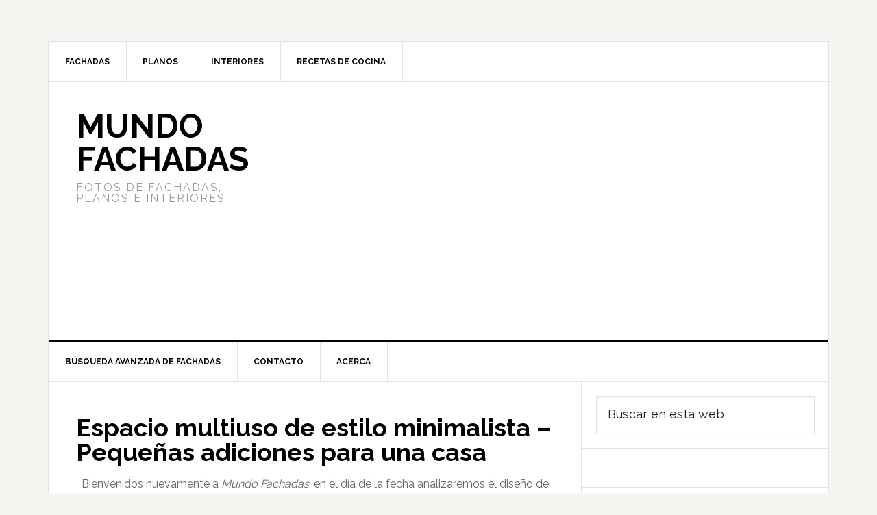

--- FILE ---
content_type: text/html; charset=utf-8
request_url: https://www.google.com/recaptcha/api2/aframe
body_size: 265
content:
<!DOCTYPE HTML><html><head><meta http-equiv="content-type" content="text/html; charset=UTF-8"></head><body><script nonce="u9nY2la3SJJT5oQMs4Tycg">/** Anti-fraud and anti-abuse applications only. See google.com/recaptcha */ try{var clients={'sodar':'https://pagead2.googlesyndication.com/pagead/sodar?'};window.addEventListener("message",function(a){try{if(a.source===window.parent){var b=JSON.parse(a.data);var c=clients[b['id']];if(c){var d=document.createElement('img');d.src=c+b['params']+'&rc='+(localStorage.getItem("rc::a")?sessionStorage.getItem("rc::b"):"");window.document.body.appendChild(d);sessionStorage.setItem("rc::e",parseInt(sessionStorage.getItem("rc::e")||0)+1);localStorage.setItem("rc::h",'1768639732951');}}}catch(b){}});window.parent.postMessage("_grecaptcha_ready", "*");}catch(b){}</script></body></html>